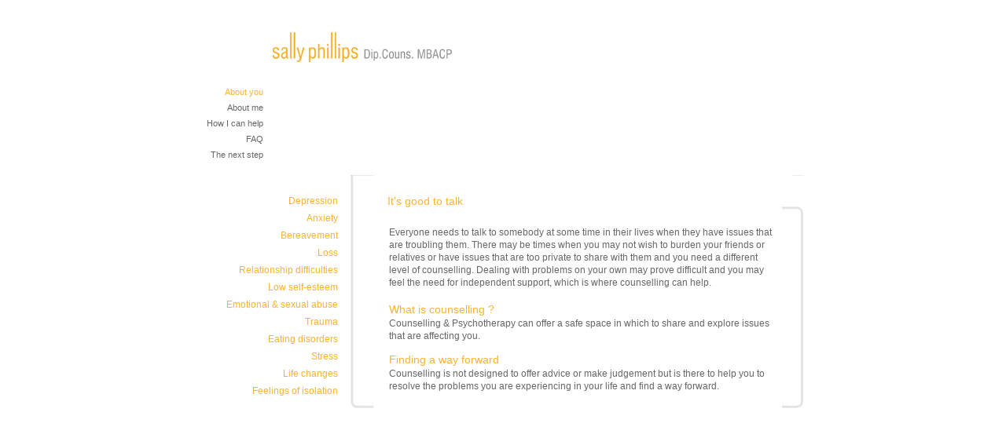

--- FILE ---
content_type: text/html; charset=UTF-8
request_url: http://sallyphillipscounselling.com/tag-heuer-formula-1-caz1011-002-43mm-men-quartz-silver-tone-10011491
body_size: 5825
content:
<!DOCTYPE html PUBLIC "-//W3C//DTD XHTML 1.0 Transitional//EN" "http://www.w3.org/TR/xhtml1/DTD/xhtml1-transitional.dtd">
<html xmlns="http://www.w3.org/1999/xhtml">
<head>
<meta http-equiv="Content-Type" content="text/html; charset=UTF-8" />
<title>Sally Phillips Counselling</title>
<link href="sally_phillips.css" rel="stylesheet" type="text/css" />
<style type="text/css">
<!--
#apDiv1 {
	position:absolute;
	width:200px;
	height:115px;
	z-index:1;
	top: 214;
}
a:link {
	text-decoration: none;
}
a:visited {
	text-decoration: none;
}
a:hover {
	text-decoration: none;
	color: #f8b333;
}
a:active {
	text-decoration: none;
}
-->
</style>
<script src="Scripts/AC_RunActiveContent.js" type="text/javascript"></script>
</head>

<body leftmargin="0" topmargin="0" marginwidth="0" marginheight="0">
<table width="760" border="0" align="center">
  <tr>
    <td><table width="760" border="0">
      <tr>
        <td width="80" rowspan="3">&nbsp;</td>
        <td width="231" rowspan="3"><img src="images/logo.gif" width="231" height="80" border="0" /></td>
        <td>&nbsp;</td>
      </tr>
      <tr>
        <td>&nbsp;</td>
      </tr>
      <tr>
        <td>&nbsp;</td>
      </tr>
    </table>
      <table width="760" border="0" cellpadding="0" cellspacing="0">
        <tr>
          <td width="80" valign="top"><img src="images/spacer.gif" alt="" width="85" height="15" />
            <table width="80" border="0">
              <tr>
                <td align="right" class="navigation"><span class="navigationyellow">About you</span><br />
                  <span class="navigation"><a href="about_me.html" class="navigation">About me</a></span><br />
                  <a href="how_can_i_help.html" class="navigation">How I can help</a><br />
                  <a href="faq.html" class="navigation">FAQ</a><br />
                <a href="the_next_step.html" class="navigation">The next step</a><br /></td>
              </tr>
          </table></td>
          <td valign="top"><script type="text/javascript">
AC_FL_RunContent( 'codebase','http://download.macromedia.com/pub/shockwave/cabs/flash/swflash.cab#version=9,0,28,0','width','680','height','134','src','images/SallyPhillipsPanel','quality','high','pluginspage','http://www.adobe.com/shockwave/download/download.cgi?P1_Prod_Version=ShockwaveFlash','movie','images/SallyPhillipsPanel' ); //end AC code
</script><noscript><object classid="clsid:D27CDB6E-AE6D-11cf-96B8-444553540000" codebase="http://download.macromedia.com/pub/shockwave/cabs/flash/swflash.cab#version=9,0,28,0" width="680" height="134">
            <param name="movie" value="images/SallyPhillipsPanel.swf" />
            <param name="quality" value="high" />
            <embed src="images/SallyPhillipsPanel.swf" quality="high" pluginspage="http://www.adobe.com/shockwave/download/download.cgi?P1_Prod_Version=ShockwaveFlash" type="application/x-shockwave-flash" width="680" height="134"></embed>
          </object></noscript></td>
        </tr>
    </table>
      <table width="765" border="0" cellpadding="0" cellspacing="0">
        <tr>
          <td width="188" valign="top"><table width="180" border="0" align="right" cellpadding="0">
            <tr>
              <td width="164" valign="top">&nbsp;</td>
              <td width="12" valign="top">&nbsp;</td>
            </tr>
            <tr>
              <td align="right" valign="top" class="bullets">Depression<br />
Anxiety<br />
Bereavement<br />
Loss<br />
Relationship difficulties<br />
Low self-esteem<br />
Emotional &amp; sexual abuse<br />
Trauma<br />
Eating disorders<br />
Stress<br />
Life changes<br />
Feelings of isolation</td>
              <td align="right" valign="top">&nbsp;</td>
            </tr>
          </table>
          &nbsp;</td>
          <td width="30" valign="top"><img src="images/left_bracket.jpg" width="30" height="298" /></td>
          <td width="518" valign="top"><table width="400" border="0">
            <tr>
              <td width="10" valign="bottom"><span class="navigation"> <br />
                <img src="images/spacer.gif" alt="" width="10" height="10" /></span></td>
              <td width="378" valign="baseline"><span class="header"><br />
                It's good to talk</span></td>
            </tr>
          </table>
            
             <table width="514" border="0" align="left">
                <tr>
                  <td width="12" valign="top"><p class="navigation"><img src="images/spacer.gif" width="12" height="10" /></p></td>
                  <td width="464" valign="top"><p><span class="body">Everyone needs to talk to somebody at some time in their lives when they have issues that are troubling them. There may be times when you may not wish to burden your friends or relatives or have issues that are too private to share with them and you need a different level of counselling.  Dealing with problems on your own may prove difficult and you may feel the need for independent support, which is where counselling can help.</span></p>
                    <p class="body"><span class="header">What is counselling ?</span><br />
                    Counselling &amp; Psychotherapy can offer a safe space in which to share and explore issues that are affecting you.</p>
                    <p class="body"><span class="header">Finding a way forward</span><br /> 
                      Counselling is not designed to offer advice or make judgement but is there to help you to resolve the problems you are experiencing in your life and find a way forward.
<br />
                    </p></td>
                </tr>
            </table>
          </td>
          <td width="29" valign="top"><img src="images/right_bracket_new.jpg" width="29" height="298" align="right" /></td>
        </tr>
    </table></td>
  </tr>
</table>
</body>
</html>


--- FILE ---
content_type: text/css
request_url: http://sallyphillipscounselling.com/sally_phillips.css
body_size: 1091
content:
.navigation {	font-family: Arial, Helvetica, sans-serif;	font-size: 11px;	font-style: normal;	font-weight: normal;	color: #666;	line-height: 20px;}.body {	font-family: Arial, Helvetica, sans-serif;	font-size: 12px;	font-style: normal;	font-weight: normal;	color: #666;	line-height: 16px;}.header {	font-family: Arial, Helvetica, sans-serif;	font-size: 14px;	font-style: normal;	font-weight: normal;	color: #f8b333;	line-height: 20px;}.bodyheader {	font-family: Arial, Helvetica, sans-serif;	font-size: 12px;	font-style: normal;	font-weight: bold;	color: #f8b333;	line-height: 20px;}.navigationyellow {	font-family: Arial, Helvetica, sans-serif;	font-size: 11px;	font-style: normal;	font-weight: normal;	color: #f8b333;	line-height: 20px;}.bodyyellow {	font-family: Arial, Helvetica, sans-serif;	font-size: 12px;	font-style: normal;	font-weight: normal;	color: #f8b333;	line-height: 20px;}.bullets {	font-family: Arial, Helvetica, sans-serif;	font-size: 12px;	font-style: normal;	font-weight: normal;	color: #f8b333;	line-height: 22px;}